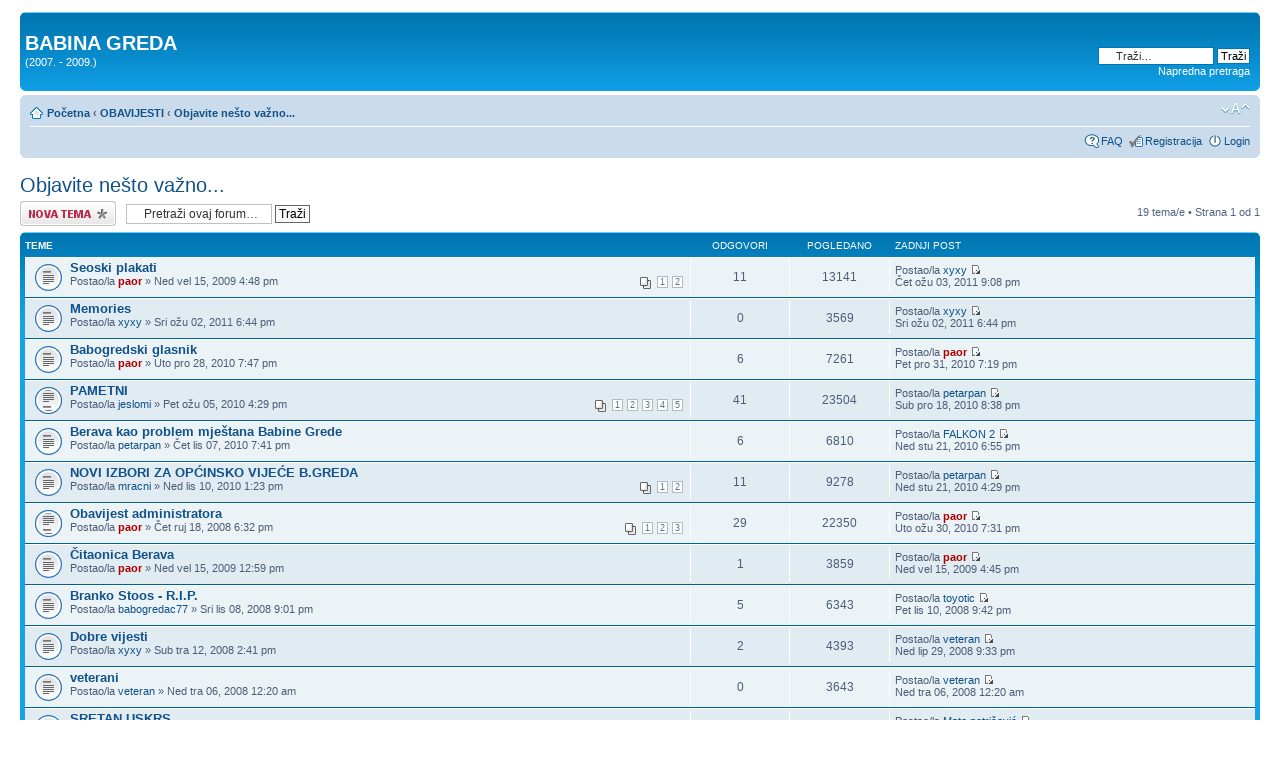

--- FILE ---
content_type: text/html; charset=UTF-8
request_url: https://seljackasloga.hr/forum/viewforum.php?f=7&sid=7cb1010019b487489da04d3a6d04da85
body_size: 5756
content:
<!DOCTYPE html PUBLIC "-//W3C//DTD XHTML 1.0 Strict//EN" "http://www.w3.org/TR/xhtml1/DTD/xhtml1-strict.dtd">
<html xmlns="http://www.w3.org/1999/xhtml" dir="ltr" lang="hr" xml:lang="hr">
<head>

<meta http-equiv="content-type" content="text/html; charset=UTF-8" />
<meta http-equiv="content-style-type" content="text/css" />
<meta http-equiv="content-language" content="hr" />
<meta http-equiv="imagetoolbar" content="no" />
<meta name="resource-type" content="document" />
<meta name="distribution" content="global" />
<meta name="keywords" content="" />
<meta name="description" content="" />

<title>BABINA GREDA &bull; Pogledaj forum - Objavite nešto važno...</title>

<link rel="alternate" type="application/atom+xml" title="Feed - BABINA GREDA" href="https://seljackasloga.hr/forum/feed.php" /><link rel="alternate" type="application/atom+xml" title="Feed - Nove teme" href="https://seljackasloga.hr/forum/feed.php?mode=topics" /><link rel="alternate" type="application/atom+xml" title="Feed - Forum - Objavite nešto važno..." href="https://seljackasloga.hr/forum/feed.php?f=7" />

<!--
	phpBB style name: prosilver
	Based on style:   prosilver (this is the default phpBB3 style)
	Original author:  Tom Beddard ( http://www.subBlue.com/ )
	Modified by:

	NOTE: This page was generated by phpBB, the free open-source bulletin board package.
	      The phpBB Group is not responsible for the content of this page and forum. For more information
	      about phpBB please visit http://www.phpbb.com
-->

<script type="text/javascript">
// <![CDATA[
	var jump_page = 'Unesite broj stranice na koju želite ići:';
	var on_page = '1';
	var per_page = '';
	var base_url = '';
	var style_cookie = 'phpBBstyle';
	var style_cookie_settings = '; path=/; domain=gospodarstvo-petricevic.hr';
	var onload_functions = new Array();
	var onunload_functions = new Array();

	

	/**
	* Find a member
	*/
	function find_username(url)
	{
		popup(url, 760, 570, '_usersearch');
		return false;
	}

	/**
	* New function for handling multiple calls to window.onload and window.unload by pentapenguin
	*/
	window.onload = function()
	{
		for (var i = 0; i < onload_functions.length; i++)
		{
			eval(onload_functions[i]);
		}
	}

	window.onunload = function()
	{
		for (var i = 0; i < onunload_functions.length; i++)
		{
			eval(onunload_functions[i]);
		}
	}

// ]]>
</script>
<script type="text/javascript" src="./styles/prosilver/template/styleswitcher.js"></script>
<script type="text/javascript" src="./styles/prosilver/template/forum_fn.js"></script>

<link href="./styles/prosilver/theme/print.css" rel="stylesheet" type="text/css" media="print" title="printonly" />
<link href="./style.php?id=1&amp;lang=hr&amp;sid=7a88a497efc94052bd7b68b74dd0c66b" rel="stylesheet" type="text/css" media="screen, projection" />

<link href="./styles/prosilver/theme/normal.css" rel="stylesheet" type="text/css" title="A" />
<link href="./styles/prosilver/theme/medium.css" rel="alternate stylesheet" type="text/css" title="A+" />
<link href="./styles/prosilver/theme/large.css" rel="alternate stylesheet" type="text/css" title="A++" />



</head>

<body id="phpbb" class="section-viewforum ltr">

<div id="wrap">
	<a id="top" name="top" accesskey="t"></a>
	<div id="page-header">
		<div class="headerbar">
			<div class="inner"><span class="corners-top"><span></span></span>

			<div id="site-description">
				<a href="./index.php?sid=7a88a497efc94052bd7b68b74dd0c66b" title="Početna" id="logo"></a>
				<h1>BABINA GREDA</h1>
				<p>(2007. - 2009.)</p>
				<p class="skiplink"><a href="#start_here">Idi na sadržaj</a></p>
			</div>

		
			<div id="search-box">
				<form action="./search.php?sid=7a88a497efc94052bd7b68b74dd0c66b" method="get" id="search">
				<fieldset>
					<input name="keywords" id="keywords" type="text" maxlength="128" title="Pretraži po riječima" class="inputbox search" value="Traži…" onclick="if(this.value=='Traži…')this.value='';" onblur="if(this.value=='')this.value='Traži…';" />
					<input class="button2" value="Traži" type="submit" /><br />
					<a href="./search.php?sid=7a88a497efc94052bd7b68b74dd0c66b" title="Prikaz opcija napredne pretrage">Napredna pretraga</a> <input type="hidden" name="sid" value="7a88a497efc94052bd7b68b74dd0c66b" />

				</fieldset>
				</form>
			</div>
		

			<span class="corners-bottom"><span></span></span></div>
		</div>

		<div class="navbar">
			<div class="inner"><span class="corners-top"><span></span></span>

			<ul class="linklist navlinks">
				<li class="icon-home"><a href="./index.php?sid=7a88a497efc94052bd7b68b74dd0c66b" accesskey="h">Početna</a>  <strong>&#8249;</strong> <a href="./viewforum.php?f=31&amp;sid=7a88a497efc94052bd7b68b74dd0c66b">OBAVIJESTI</a> <strong>&#8249;</strong> <a href="./viewforum.php?f=7&amp;sid=7a88a497efc94052bd7b68b74dd0c66b">Objavite nešto važno...</a></li>

				<li class="rightside"><a href="#" onclick="fontsizeup(); return false;" onkeypress="return fontsizeup(event);" class="fontsize" title="Promjeni veličinu slova">Promjeni veličinu slova</a></li>

				
			</ul>

			

			<ul class="linklist rightside">
				<li class="icon-faq"><a href="./faq.php?sid=7a88a497efc94052bd7b68b74dd0c66b" title="Često postavljena pitanja">FAQ</a></li>
				<li class="icon-register"><a href="./ucp.php?mode=register&amp;sid=7a88a497efc94052bd7b68b74dd0c66b">Registracija</a></li>
					<li class="icon-logout"><a href="./ucp.php?mode=login&amp;sid=7a88a497efc94052bd7b68b74dd0c66b" title="Login" accesskey="x">Login</a></li>
				
			</ul>

			<span class="corners-bottom"><span></span></span></div>
		</div>

	</div>

	<a name="start_here"></a>
	<div id="page-body">
		
<h2><a href="./viewforum.php?f=7&amp;sid=7a88a497efc94052bd7b68b74dd0c66b">Objavite nešto važno...</a></h2>


	<div class="topic-actions" >

	
		<div class="buttons">
			<div class="post-icon" title="Započni novu temu"><a href="./posting.php?mode=post&amp;f=7&amp;sid=7a88a497efc94052bd7b68b74dd0c66b"><span></span>Započni novu temu</a></div>
		</div>
	
		<div class="search-box">
			<form method="get" id="forum-search" action="./search.php?sid=7a88a497efc94052bd7b68b74dd0c66b">
			<fieldset>
				<input class="inputbox search tiny" type="text" name="keywords" id="search_keywords" size="20" value="Pretraži ovaj forum…" onclick="if (this.value == 'Pretraži ovaj forum…') this.value = '';" onblur="if (this.value == '') this.value = 'Pretraži ovaj forum…';" />
				<input class="button2" type="submit" value="Traži" />
				<input type="hidden" name="fid[0]" value="7" />
<input type="hidden" name="sid" value="7a88a497efc94052bd7b68b74dd0c66b" />

			</fieldset>
			</form>
		</div>
	
		<div class="pagination">
			19 tema/e &bull; Strana <strong>1</strong> od <strong>1</strong>
		</div>
	

	</div>

		<div class="forumbg">
		<div class="inner"><span class="corners-top"><span></span></span>
		<ul class="topiclist">
			<li class="header">
				<dl class="icon">
					<dt>Teme</dt>
					<dd class="posts">Odgovori</dd>
					<dd class="views">Pogledano</dd>
					<dd class="lastpost"><span>Zadnji post</span></dd>
				</dl>
			</li>
		</ul>
		<ul class="topiclist topics">
	

		<li class="row bg1">
			<dl class="icon" style="background-image: url(./styles/prosilver/imageset/topic_read.gif); background-repeat: no-repeat;">
				<dt title="Nema nepročitanih postova"><a href="./viewtopic.php?f=7&amp;t=201&amp;sid=7a88a497efc94052bd7b68b74dd0c66b" class="topictitle">Seoski plakati</a>
					<br />
					<strong class="pagination"><span><a href="./viewtopic.php?f=7&amp;t=201&amp;sid=7a88a497efc94052bd7b68b74dd0c66b">1</a><span class="page-sep">, </span><a href="./viewtopic.php?f=7&amp;t=201&amp;sid=7a88a497efc94052bd7b68b74dd0c66b&amp;start=10">2</a></span></strong>Postao/la <a href="./memberlist.php?mode=viewprofile&amp;u=2&amp;sid=7a88a497efc94052bd7b68b74dd0c66b" style="color: #AA0000;" class="username-coloured">paor</a> &raquo; Ned vel 15, 2009 4:48 pm
				</dt>
				<dd class="posts">11 <dfn>Odgovori</dfn></dd>
				<dd class="views">13141 <dfn>Pogledano</dfn></dd>
				<dd class="lastpost"><span><dfn>Zadnji post </dfn>Postao/la <a href="./memberlist.php?mode=viewprofile&amp;u=4&amp;sid=7a88a497efc94052bd7b68b74dd0c66b">xyxy</a>
					<a href="./viewtopic.php?f=7&amp;t=201&amp;p=3753&amp;sid=7a88a497efc94052bd7b68b74dd0c66b#p3753"><img src="./styles/prosilver/imageset/icon_topic_latest.gif" width="11" height="9" alt="Pogledajte zadnji post" title="Pogledajte zadnji post" /></a> <br />Čet ožu 03, 2011 9:08 pm</span>
				</dd>
			</dl>
		</li>

	

		<li class="row bg2">
			<dl class="icon" style="background-image: url(./styles/prosilver/imageset/topic_read.gif); background-repeat: no-repeat;">
				<dt title="Nema nepročitanih postova"><a href="./viewtopic.php?f=7&amp;t=263&amp;sid=7a88a497efc94052bd7b68b74dd0c66b" class="topictitle">Memories</a>
					<br />
					Postao/la <a href="./memberlist.php?mode=viewprofile&amp;u=4&amp;sid=7a88a497efc94052bd7b68b74dd0c66b">xyxy</a> &raquo; Sri ožu 02, 2011 6:44 pm
				</dt>
				<dd class="posts">0 <dfn>Odgovori</dfn></dd>
				<dd class="views">3569 <dfn>Pogledano</dfn></dd>
				<dd class="lastpost"><span><dfn>Zadnji post </dfn>Postao/la <a href="./memberlist.php?mode=viewprofile&amp;u=4&amp;sid=7a88a497efc94052bd7b68b74dd0c66b">xyxy</a>
					<a href="./viewtopic.php?f=7&amp;t=263&amp;p=3752&amp;sid=7a88a497efc94052bd7b68b74dd0c66b#p3752"><img src="./styles/prosilver/imageset/icon_topic_latest.gif" width="11" height="9" alt="Pogledajte zadnji post" title="Pogledajte zadnji post" /></a> <br />Sri ožu 02, 2011 6:44 pm</span>
				</dd>
			</dl>
		</li>

	

		<li class="row bg1">
			<dl class="icon" style="background-image: url(./styles/prosilver/imageset/topic_read.gif); background-repeat: no-repeat;">
				<dt title="Nema nepročitanih postova"><a href="./viewtopic.php?f=7&amp;t=252&amp;sid=7a88a497efc94052bd7b68b74dd0c66b" class="topictitle">Babogredski glasnik</a>
					<br />
					Postao/la <a href="./memberlist.php?mode=viewprofile&amp;u=2&amp;sid=7a88a497efc94052bd7b68b74dd0c66b" style="color: #AA0000;" class="username-coloured">paor</a> &raquo; Uto pro 28, 2010 7:47 pm
				</dt>
				<dd class="posts">6 <dfn>Odgovori</dfn></dd>
				<dd class="views">7261 <dfn>Pogledano</dfn></dd>
				<dd class="lastpost"><span><dfn>Zadnji post </dfn>Postao/la <a href="./memberlist.php?mode=viewprofile&amp;u=2&amp;sid=7a88a497efc94052bd7b68b74dd0c66b" style="color: #AA0000;" class="username-coloured">paor</a>
					<a href="./viewtopic.php?f=7&amp;t=252&amp;p=3594&amp;sid=7a88a497efc94052bd7b68b74dd0c66b#p3594"><img src="./styles/prosilver/imageset/icon_topic_latest.gif" width="11" height="9" alt="Pogledajte zadnji post" title="Pogledajte zadnji post" /></a> <br />Pet pro 31, 2010 7:19 pm</span>
				</dd>
			</dl>
		</li>

	

		<li class="row bg2">
			<dl class="icon" style="background-image: url(./styles/prosilver/imageset/topic_read_hot.gif); background-repeat: no-repeat;">
				<dt title="Nema nepročitanih postova"><a href="./viewtopic.php?f=7&amp;t=236&amp;sid=7a88a497efc94052bd7b68b74dd0c66b" class="topictitle">PAMETNI</a>
					<br />
					<strong class="pagination"><span><a href="./viewtopic.php?f=7&amp;t=236&amp;sid=7a88a497efc94052bd7b68b74dd0c66b">1</a><span class="page-sep">, </span><a href="./viewtopic.php?f=7&amp;t=236&amp;sid=7a88a497efc94052bd7b68b74dd0c66b&amp;start=10">2</a><span class="page-sep">, </span><a href="./viewtopic.php?f=7&amp;t=236&amp;sid=7a88a497efc94052bd7b68b74dd0c66b&amp;start=20">3</a><span class="page-sep">, </span><a href="./viewtopic.php?f=7&amp;t=236&amp;sid=7a88a497efc94052bd7b68b74dd0c66b&amp;start=30">4</a><span class="page-sep">, </span><a href="./viewtopic.php?f=7&amp;t=236&amp;sid=7a88a497efc94052bd7b68b74dd0c66b&amp;start=40">5</a></span></strong>Postao/la <a href="./memberlist.php?mode=viewprofile&amp;u=517&amp;sid=7a88a497efc94052bd7b68b74dd0c66b">jeslomi</a> &raquo; Pet ožu 05, 2010 4:29 pm
				</dt>
				<dd class="posts">41 <dfn>Odgovori</dfn></dd>
				<dd class="views">23504 <dfn>Pogledano</dfn></dd>
				<dd class="lastpost"><span><dfn>Zadnji post </dfn>Postao/la <a href="./memberlist.php?mode=viewprofile&amp;u=539&amp;sid=7a88a497efc94052bd7b68b74dd0c66b">petarpan</a>
					<a href="./viewtopic.php?f=7&amp;t=236&amp;p=3551&amp;sid=7a88a497efc94052bd7b68b74dd0c66b#p3551"><img src="./styles/prosilver/imageset/icon_topic_latest.gif" width="11" height="9" alt="Pogledajte zadnji post" title="Pogledajte zadnji post" /></a> <br />Sub pro 18, 2010 8:38 pm</span>
				</dd>
			</dl>
		</li>

	

		<li class="row bg1">
			<dl class="icon" style="background-image: url(./styles/prosilver/imageset/topic_read.gif); background-repeat: no-repeat;">
				<dt title="Nema nepročitanih postova"><a href="./viewtopic.php?f=7&amp;t=242&amp;sid=7a88a497efc94052bd7b68b74dd0c66b" class="topictitle">Berava kao problem mještana Babine Grede</a>
					<br />
					Postao/la <a href="./memberlist.php?mode=viewprofile&amp;u=539&amp;sid=7a88a497efc94052bd7b68b74dd0c66b">petarpan</a> &raquo; Čet lis 07, 2010 7:41 pm
				</dt>
				<dd class="posts">6 <dfn>Odgovori</dfn></dd>
				<dd class="views">6810 <dfn>Pogledano</dfn></dd>
				<dd class="lastpost"><span><dfn>Zadnji post </dfn>Postao/la <a href="./memberlist.php?mode=viewprofile&amp;u=179&amp;sid=7a88a497efc94052bd7b68b74dd0c66b">FALKON 2</a>
					<a href="./viewtopic.php?f=7&amp;t=242&amp;p=3514&amp;sid=7a88a497efc94052bd7b68b74dd0c66b#p3514"><img src="./styles/prosilver/imageset/icon_topic_latest.gif" width="11" height="9" alt="Pogledajte zadnji post" title="Pogledajte zadnji post" /></a> <br />Ned stu 21, 2010 6:55 pm</span>
				</dd>
			</dl>
		</li>

	

		<li class="row bg2">
			<dl class="icon" style="background-image: url(./styles/prosilver/imageset/topic_read.gif); background-repeat: no-repeat;">
				<dt title="Nema nepročitanih postova"><a href="./viewtopic.php?f=7&amp;t=243&amp;sid=7a88a497efc94052bd7b68b74dd0c66b" class="topictitle">NOVI IZBORI ZA OPĆINSKO VIJEĆE B.GREDA</a>
					<br />
					<strong class="pagination"><span><a href="./viewtopic.php?f=7&amp;t=243&amp;sid=7a88a497efc94052bd7b68b74dd0c66b">1</a><span class="page-sep">, </span><a href="./viewtopic.php?f=7&amp;t=243&amp;sid=7a88a497efc94052bd7b68b74dd0c66b&amp;start=10">2</a></span></strong>Postao/la <a href="./memberlist.php?mode=viewprofile&amp;u=545&amp;sid=7a88a497efc94052bd7b68b74dd0c66b">mracni</a> &raquo; Ned lis 10, 2010 1:23 pm
				</dt>
				<dd class="posts">11 <dfn>Odgovori</dfn></dd>
				<dd class="views">9278 <dfn>Pogledano</dfn></dd>
				<dd class="lastpost"><span><dfn>Zadnji post </dfn>Postao/la <a href="./memberlist.php?mode=viewprofile&amp;u=539&amp;sid=7a88a497efc94052bd7b68b74dd0c66b">petarpan</a>
					<a href="./viewtopic.php?f=7&amp;t=243&amp;p=3511&amp;sid=7a88a497efc94052bd7b68b74dd0c66b#p3511"><img src="./styles/prosilver/imageset/icon_topic_latest.gif" width="11" height="9" alt="Pogledajte zadnji post" title="Pogledajte zadnji post" /></a> <br />Ned stu 21, 2010 4:29 pm</span>
				</dd>
			</dl>
		</li>

	

		<li class="row bg1">
			<dl class="icon" style="background-image: url(./styles/prosilver/imageset/topic_read_hot.gif); background-repeat: no-repeat;">
				<dt title="Nema nepročitanih postova"><a href="./viewtopic.php?f=7&amp;t=163&amp;sid=7a88a497efc94052bd7b68b74dd0c66b" class="topictitle">Obavijest administratora</a>
					<br />
					<strong class="pagination"><span><a href="./viewtopic.php?f=7&amp;t=163&amp;sid=7a88a497efc94052bd7b68b74dd0c66b">1</a><span class="page-sep">, </span><a href="./viewtopic.php?f=7&amp;t=163&amp;sid=7a88a497efc94052bd7b68b74dd0c66b&amp;start=10">2</a><span class="page-sep">, </span><a href="./viewtopic.php?f=7&amp;t=163&amp;sid=7a88a497efc94052bd7b68b74dd0c66b&amp;start=20">3</a></span></strong>Postao/la <a href="./memberlist.php?mode=viewprofile&amp;u=2&amp;sid=7a88a497efc94052bd7b68b74dd0c66b" style="color: #AA0000;" class="username-coloured">paor</a> &raquo; Čet ruj 18, 2008 6:32 pm
				</dt>
				<dd class="posts">29 <dfn>Odgovori</dfn></dd>
				<dd class="views">22350 <dfn>Pogledano</dfn></dd>
				<dd class="lastpost"><span><dfn>Zadnji post </dfn>Postao/la <a href="./memberlist.php?mode=viewprofile&amp;u=2&amp;sid=7a88a497efc94052bd7b68b74dd0c66b" style="color: #AA0000;" class="username-coloured">paor</a>
					<a href="./viewtopic.php?f=7&amp;t=163&amp;p=3299&amp;sid=7a88a497efc94052bd7b68b74dd0c66b#p3299"><img src="./styles/prosilver/imageset/icon_topic_latest.gif" width="11" height="9" alt="Pogledajte zadnji post" title="Pogledajte zadnji post" /></a> <br />Uto ožu 30, 2010 7:31 pm</span>
				</dd>
			</dl>
		</li>

	

		<li class="row bg2">
			<dl class="icon" style="background-image: url(./styles/prosilver/imageset/topic_read.gif); background-repeat: no-repeat;">
				<dt title="Nema nepročitanih postova"><a href="./viewtopic.php?f=7&amp;t=200&amp;sid=7a88a497efc94052bd7b68b74dd0c66b" class="topictitle">Čitaonica Berava</a>
					<br />
					Postao/la <a href="./memberlist.php?mode=viewprofile&amp;u=2&amp;sid=7a88a497efc94052bd7b68b74dd0c66b" style="color: #AA0000;" class="username-coloured">paor</a> &raquo; Ned vel 15, 2009 12:59 pm
				</dt>
				<dd class="posts">1 <dfn>Odgovori</dfn></dd>
				<dd class="views">3859 <dfn>Pogledano</dfn></dd>
				<dd class="lastpost"><span><dfn>Zadnji post </dfn>Postao/la <a href="./memberlist.php?mode=viewprofile&amp;u=2&amp;sid=7a88a497efc94052bd7b68b74dd0c66b" style="color: #AA0000;" class="username-coloured">paor</a>
					<a href="./viewtopic.php?f=7&amp;t=200&amp;p=2656&amp;sid=7a88a497efc94052bd7b68b74dd0c66b#p2656"><img src="./styles/prosilver/imageset/icon_topic_latest.gif" width="11" height="9" alt="Pogledajte zadnji post" title="Pogledajte zadnji post" /></a> <br />Ned vel 15, 2009 4:45 pm</span>
				</dd>
			</dl>
		</li>

	

		<li class="row bg1">
			<dl class="icon" style="background-image: url(./styles/prosilver/imageset/topic_read.gif); background-repeat: no-repeat;">
				<dt title="Nema nepročitanih postova"><a href="./viewtopic.php?f=7&amp;t=170&amp;sid=7a88a497efc94052bd7b68b74dd0c66b" class="topictitle">Branko Stoos - R.I.P.</a>
					<br />
					Postao/la <a href="./memberlist.php?mode=viewprofile&amp;u=89&amp;sid=7a88a497efc94052bd7b68b74dd0c66b">babogredac77</a> &raquo; Sri lis 08, 2008 9:01 pm
				</dt>
				<dd class="posts">5 <dfn>Odgovori</dfn></dd>
				<dd class="views">6343 <dfn>Pogledano</dfn></dd>
				<dd class="lastpost"><span><dfn>Zadnji post </dfn>Postao/la <a href="./memberlist.php?mode=viewprofile&amp;u=28&amp;sid=7a88a497efc94052bd7b68b74dd0c66b">toyotic</a>
					<a href="./viewtopic.php?f=7&amp;t=170&amp;p=1901&amp;sid=7a88a497efc94052bd7b68b74dd0c66b#p1901"><img src="./styles/prosilver/imageset/icon_topic_latest.gif" width="11" height="9" alt="Pogledajte zadnji post" title="Pogledajte zadnji post" /></a> <br />Pet lis 10, 2008 9:42 pm</span>
				</dd>
			</dl>
		</li>

	

		<li class="row bg2">
			<dl class="icon" style="background-image: url(./styles/prosilver/imageset/topic_read.gif); background-repeat: no-repeat;">
				<dt title="Nema nepročitanih postova"><a href="./viewtopic.php?f=7&amp;t=138&amp;sid=7a88a497efc94052bd7b68b74dd0c66b" class="topictitle">Dobre vijesti</a>
					<br />
					Postao/la <a href="./memberlist.php?mode=viewprofile&amp;u=4&amp;sid=7a88a497efc94052bd7b68b74dd0c66b">xyxy</a> &raquo; Sub tra 12, 2008 2:41 pm
				</dt>
				<dd class="posts">2 <dfn>Odgovori</dfn></dd>
				<dd class="views">4393 <dfn>Pogledano</dfn></dd>
				<dd class="lastpost"><span><dfn>Zadnji post </dfn>Postao/la <a href="./memberlist.php?mode=viewprofile&amp;u=98&amp;sid=7a88a497efc94052bd7b68b74dd0c66b">veteran</a>
					<a href="./viewtopic.php?f=7&amp;t=138&amp;p=1592&amp;sid=7a88a497efc94052bd7b68b74dd0c66b#p1592"><img src="./styles/prosilver/imageset/icon_topic_latest.gif" width="11" height="9" alt="Pogledajte zadnji post" title="Pogledajte zadnji post" /></a> <br />Ned lip 29, 2008 9:33 pm</span>
				</dd>
			</dl>
		</li>

	

		<li class="row bg1">
			<dl class="icon" style="background-image: url(./styles/prosilver/imageset/topic_read.gif); background-repeat: no-repeat;">
				<dt title="Nema nepročitanih postova"><a href="./viewtopic.php?f=7&amp;t=137&amp;sid=7a88a497efc94052bd7b68b74dd0c66b" class="topictitle">veterani</a>
					<br />
					Postao/la <a href="./memberlist.php?mode=viewprofile&amp;u=98&amp;sid=7a88a497efc94052bd7b68b74dd0c66b">veteran</a> &raquo; Ned tra 06, 2008 12:20 am
				</dt>
				<dd class="posts">0 <dfn>Odgovori</dfn></dd>
				<dd class="views">3643 <dfn>Pogledano</dfn></dd>
				<dd class="lastpost"><span><dfn>Zadnji post </dfn>Postao/la <a href="./memberlist.php?mode=viewprofile&amp;u=98&amp;sid=7a88a497efc94052bd7b68b74dd0c66b">veteran</a>
					<a href="./viewtopic.php?f=7&amp;t=137&amp;p=1456&amp;sid=7a88a497efc94052bd7b68b74dd0c66b#p1456"><img src="./styles/prosilver/imageset/icon_topic_latest.gif" width="11" height="9" alt="Pogledajte zadnji post" title="Pogledajte zadnji post" /></a> <br />Ned tra 06, 2008 12:20 am</span>
				</dd>
			</dl>
		</li>

	

		<li class="row bg2">
			<dl class="icon" style="background-image: url(./styles/prosilver/imageset/topic_read.gif); background-repeat: no-repeat;">
				<dt title="Nema nepročitanih postova"><a href="./viewtopic.php?f=7&amp;t=135&amp;sid=7a88a497efc94052bd7b68b74dd0c66b" class="topictitle">SRETAN USKRS</a>
					<br />
					Postao/la <a href="./memberlist.php?mode=viewprofile&amp;u=40&amp;sid=7a88a497efc94052bd7b68b74dd0c66b">MMM</a> &raquo; Ned ožu 23, 2008 7:34 am
				</dt>
				<dd class="posts">4 <dfn>Odgovori</dfn></dd>
				<dd class="views">4459 <dfn>Pogledano</dfn></dd>
				<dd class="lastpost"><span><dfn>Zadnji post </dfn>Postao/la <a href="./memberlist.php?mode=viewprofile&amp;u=19&amp;sid=7a88a497efc94052bd7b68b74dd0c66b">Mato petričević</a>
					<a href="./viewtopic.php?f=7&amp;t=135&amp;p=1428&amp;sid=7a88a497efc94052bd7b68b74dd0c66b#p1428"><img src="./styles/prosilver/imageset/icon_topic_latest.gif" width="11" height="9" alt="Pogledajte zadnji post" title="Pogledajte zadnji post" /></a> <br />Pon ožu 24, 2008 11:29 pm</span>
				</dd>
			</dl>
		</li>

	

		<li class="row bg1">
			<dl class="icon" style="background-image: url(./styles/prosilver/imageset/topic_read.gif); background-repeat: no-repeat;">
				<dt title="Nema nepročitanih postova"><a href="./viewtopic.php?f=7&amp;t=133&amp;sid=7a88a497efc94052bd7b68b74dd0c66b" class="topictitle">ŠKOLA  - školski odbor</a>
					<br />
					Postao/la <a href="./memberlist.php?mode=viewprofile&amp;u=19&amp;sid=7a88a497efc94052bd7b68b74dd0c66b">Mato petričević</a> &raquo; Uto ožu 04, 2008 1:24 am
				</dt>
				<dd class="posts">0 <dfn>Odgovori</dfn></dd>
				<dd class="views">6115 <dfn>Pogledano</dfn></dd>
				<dd class="lastpost"><span><dfn>Zadnji post </dfn>Postao/la <a href="./memberlist.php?mode=viewprofile&amp;u=19&amp;sid=7a88a497efc94052bd7b68b74dd0c66b">Mato petričević</a>
					<a href="./viewtopic.php?f=7&amp;t=133&amp;p=1339&amp;sid=7a88a497efc94052bd7b68b74dd0c66b#p1339"><img src="./styles/prosilver/imageset/icon_topic_latest.gif" width="11" height="9" alt="Pogledajte zadnji post" title="Pogledajte zadnji post" /></a> <br />Uto ožu 04, 2008 1:24 am</span>
				</dd>
			</dl>
		</li>

	

		<li class="row bg2">
			<dl class="icon" style="background-image: url(./styles/prosilver/imageset/topic_read.gif); background-repeat: no-repeat;">
				<dt title="Nema nepročitanih postova"><a href="./viewtopic.php?f=7&amp;t=80&amp;sid=7a88a497efc94052bd7b68b74dd0c66b" class="topictitle">POSKUPLJUJE ODVOZ SMEĆA</a>
					<br />
					Postao/la <a href="./memberlist.php?mode=viewprofile&amp;u=32&amp;sid=7a88a497efc94052bd7b68b74dd0c66b">mato čivić</a> &raquo; Pon srp 23, 2007 9:46 pm
				</dt>
				<dd class="posts">8 <dfn>Odgovori</dfn></dd>
				<dd class="views">4950 <dfn>Pogledano</dfn></dd>
				<dd class="lastpost"><span><dfn>Zadnji post </dfn>Postao/la <a href="./memberlist.php?mode=viewprofile&amp;u=34&amp;sid=7a88a497efc94052bd7b68b74dd0c66b">Prorok</a>
					<a href="./viewtopic.php?f=7&amp;t=80&amp;p=945&amp;sid=7a88a497efc94052bd7b68b74dd0c66b#p945"><img src="./styles/prosilver/imageset/icon_topic_latest.gif" width="11" height="9" alt="Pogledajte zadnji post" title="Pogledajte zadnji post" /></a> <br />Ned lis 14, 2007 2:18 pm</span>
				</dd>
			</dl>
		</li>

	

		<li class="row bg1">
			<dl class="icon" style="background-image: url(./styles/prosilver/imageset/topic_read.gif); background-repeat: no-repeat;">
				<dt title="Nema nepročitanih postova"><a href="./viewtopic.php?f=7&amp;t=90&amp;sid=7a88a497efc94052bd7b68b74dd0c66b" class="topictitle">KRIMINAL S PRODAJOM ZEMLJE U BABINOJ GREDI</a>
					<br />
					Postao/la <a href="./memberlist.php?mode=viewprofile&amp;u=15&amp;sid=7a88a497efc94052bd7b68b74dd0c66b">Tamburas</a> &raquo; Uto kol 28, 2007 12:22 am
				</dt>
				<dd class="posts">1 <dfn>Odgovori</dfn></dd>
				<dd class="views">3603 <dfn>Pogledano</dfn></dd>
				<dd class="lastpost"><span><dfn>Zadnji post </dfn>Postao/la <a href="./memberlist.php?mode=viewprofile&amp;u=4&amp;sid=7a88a497efc94052bd7b68b74dd0c66b">xyxy</a>
					<a href="./viewtopic.php?f=7&amp;t=90&amp;p=847&amp;sid=7a88a497efc94052bd7b68b74dd0c66b#p847"><img src="./styles/prosilver/imageset/icon_topic_latest.gif" width="11" height="9" alt="Pogledajte zadnji post" title="Pogledajte zadnji post" /></a> <br />Sri kol 29, 2007 7:29 pm</span>
				</dd>
			</dl>
		</li>

	

		<li class="row bg2">
			<dl class="icon" style="background-image: url(./styles/prosilver/imageset/topic_read.gif); background-repeat: no-repeat;">
				<dt title="Nema nepročitanih postova"><a href="./viewtopic.php?f=7&amp;t=84&amp;sid=7a88a497efc94052bd7b68b74dd0c66b" class="topictitle">Sretan 100-ti rođendan našem babogredcu Jozi Mariću</a>
					<br />
					Postao/la <a href="./memberlist.php?mode=viewprofile&amp;u=4&amp;sid=7a88a497efc94052bd7b68b74dd0c66b">xyxy</a> &raquo; Pet kol 03, 2007 12:37 pm
				</dt>
				<dd class="posts">1 <dfn>Odgovori</dfn></dd>
				<dd class="views">2991 <dfn>Pogledano</dfn></dd>
				<dd class="lastpost"><span><dfn>Zadnji post </dfn>Postao/la <a href="./memberlist.php?mode=viewprofile&amp;u=20&amp;sid=7a88a497efc94052bd7b68b74dd0c66b">d0c7oi2</a>
					<a href="./viewtopic.php?f=7&amp;t=84&amp;p=757&amp;sid=7a88a497efc94052bd7b68b74dd0c66b#p757"><img src="./styles/prosilver/imageset/icon_topic_latest.gif" width="11" height="9" alt="Pogledajte zadnji post" title="Pogledajte zadnji post" /></a> <br />Pet kol 03, 2007 6:47 pm</span>
				</dd>
			</dl>
		</li>

	

		<li class="row bg1">
			<dl class="icon" style="background-image: url(./styles/prosilver/imageset/topic_read_hot.gif); background-repeat: no-repeat;">
				<dt title="Nema nepročitanih postova"><a href="./viewtopic.php?f=7&amp;t=71&amp;sid=7a88a497efc94052bd7b68b74dd0c66b" class="topictitle">Javna rasvjeta u selu</a>
					<br />
					<strong class="pagination"><span><a href="./viewtopic.php?f=7&amp;t=71&amp;sid=7a88a497efc94052bd7b68b74dd0c66b">1</a><span class="page-sep">, </span><a href="./viewtopic.php?f=7&amp;t=71&amp;sid=7a88a497efc94052bd7b68b74dd0c66b&amp;start=10">2</a><span class="page-sep">, </span><a href="./viewtopic.php?f=7&amp;t=71&amp;sid=7a88a497efc94052bd7b68b74dd0c66b&amp;start=20">3</a></span></strong>Postao/la <a href="./memberlist.php?mode=viewprofile&amp;u=18&amp;sid=7a88a497efc94052bd7b68b74dd0c66b">lucky_boy</a> &raquo; Čet lip 21, 2007 10:15 pm
				</dt>
				<dd class="posts">25 <dfn>Odgovori</dfn></dd>
				<dd class="views">11058 <dfn>Pogledano</dfn></dd>
				<dd class="lastpost"><span><dfn>Zadnji post </dfn>Postao/la <a href="./memberlist.php?mode=viewprofile&amp;u=20&amp;sid=7a88a497efc94052bd7b68b74dd0c66b">d0c7oi2</a>
					<a href="./viewtopic.php?f=7&amp;t=71&amp;p=747&amp;sid=7a88a497efc94052bd7b68b74dd0c66b#p747"><img src="./styles/prosilver/imageset/icon_topic_latest.gif" width="11" height="9" alt="Pogledajte zadnji post" title="Pogledajte zadnji post" /></a> <br />Uto srp 31, 2007 10:53 pm</span>
				</dd>
			</dl>
		</li>

	

		<li class="row bg2">
			<dl class="icon" style="background-image: url(./styles/prosilver/imageset/topic_read_hot.gif); background-repeat: no-repeat;">
				<dt title="Nema nepročitanih postova"><a href="./viewtopic.php?f=7&amp;t=48&amp;sid=7a88a497efc94052bd7b68b74dd0c66b" class="topictitle">Općinsko vijeće</a>
					<br />
					<strong class="pagination"><span><a href="./viewtopic.php?f=7&amp;t=48&amp;sid=7a88a497efc94052bd7b68b74dd0c66b">1</a><span class="page-sep">, </span><a href="./viewtopic.php?f=7&amp;t=48&amp;sid=7a88a497efc94052bd7b68b74dd0c66b&amp;start=10">2</a><span class="page-sep">, </span><a href="./viewtopic.php?f=7&amp;t=48&amp;sid=7a88a497efc94052bd7b68b74dd0c66b&amp;start=20">3</a><span class="page-sep">, </span><a href="./viewtopic.php?f=7&amp;t=48&amp;sid=7a88a497efc94052bd7b68b74dd0c66b&amp;start=30">4</a><span class="page-sep">, </span><a href="./viewtopic.php?f=7&amp;t=48&amp;sid=7a88a497efc94052bd7b68b74dd0c66b&amp;start=40">5</a></span></strong>Postao/la <a href="./memberlist.php?mode=viewprofile&amp;u=32&amp;sid=7a88a497efc94052bd7b68b74dd0c66b">mato čivić</a> &raquo; Pet svi 04, 2007 3:54 pm
				</dt>
				<dd class="posts">45 <dfn>Odgovori</dfn></dd>
				<dd class="views">22782 <dfn>Pogledano</dfn></dd>
				<dd class="lastpost"><span><dfn>Zadnji post </dfn>Postao/la <a href="./memberlist.php?mode=viewprofile&amp;u=34&amp;sid=7a88a497efc94052bd7b68b74dd0c66b">Prorok</a>
					<a href="./viewtopic.php?f=7&amp;t=48&amp;p=697&amp;sid=7a88a497efc94052bd7b68b74dd0c66b#p697"><img src="./styles/prosilver/imageset/icon_topic_latest.gif" width="11" height="9" alt="Pogledajte zadnji post" title="Pogledajte zadnji post" /></a> <br />Uto srp 24, 2007 4:51 pm</span>
				</dd>
			</dl>
		</li>

	

		<li class="row bg1">
			<dl class="icon" style="background-image: url(./styles/prosilver/imageset/topic_read.gif); background-repeat: no-repeat;">
				<dt title="Nema nepročitanih postova"><a href="./viewtopic.php?f=7&amp;t=15&amp;sid=7a88a497efc94052bd7b68b74dd0c66b" class="topictitle">Rapidshare</a>
					<br />
					Postao/la <a href="./memberlist.php?mode=viewprofile&amp;u=8&amp;sid=7a88a497efc94052bd7b68b74dd0c66b">albi</a> &raquo; Sub ožu 10, 2007 1:04 am
				</dt>
				<dd class="posts">1 <dfn>Odgovori</dfn></dd>
				<dd class="views">3238 <dfn>Pogledano</dfn></dd>
				<dd class="lastpost"><span><dfn>Zadnji post </dfn>Postao/la <a href="./memberlist.php?mode=viewprofile&amp;u=37&amp;sid=7a88a497efc94052bd7b68b74dd0c66b">Chivo</a>
					<a href="./viewtopic.php?f=7&amp;t=15&amp;p=384&amp;sid=7a88a497efc94052bd7b68b74dd0c66b#p384"><img src="./styles/prosilver/imageset/icon_topic_latest.gif" width="11" height="9" alt="Pogledajte zadnji post" title="Pogledajte zadnji post" /></a> <br />Pet svi 18, 2007 11:33 pm</span>
				</dd>
			</dl>
		</li>

	
			</ul>
		<span class="corners-bottom"><span></span></span></div>
	</div>
	
	<form method="post" action="./viewforum.php?f=7&amp;sid=7a88a497efc94052bd7b68b74dd0c66b">
		<fieldset class="display-options">
			
			<label>Prikaz prethodnih tema: <select name="st" id="st"><option value="0" selected="selected">Sve teme</option><option value="1">1 dan</option><option value="7">7 dana</option><option value="14">2 tjedna</option><option value="30">1 mjesec</option><option value="90">3 mjeseci</option><option value="180">6 mjeseci</option><option value="365">1 godina</option></select></label>
			<label>Sortiraj po <select name="sk" id="sk"><option value="a">Autor</option><option value="t" selected="selected">Vrijeme posta</option><option value="r">Odgovori</option><option value="s">Naslov</option><option value="v">Pogledano</option></select></label>
			<label><select name="sd" id="sd"><option value="a">Uzlazno A-Ž</option><option value="d" selected="selected">Silazno Ž-A</option></select> <input type="submit" name="sort" value="Idi" class="button2" /></label>
	
		</fieldset>
	</form>
	<hr />

	<div class="topic-actions">
		
		<div class="buttons">
			<div class="post-icon" title="Započni novu temu"><a href="./posting.php?mode=post&amp;f=7&amp;sid=7a88a497efc94052bd7b68b74dd0c66b"><span></span>Započni novu temu</a></div>
		</div>
		
		<div class="pagination">
			 19 tema/e &bull; Strana <strong>1</strong> od <strong>1</strong>
		</div>
		
	</div>

	<p></p><p><a href="./index.php?sid=7a88a497efc94052bd7b68b74dd0c66b" class="left-box left" accesskey="r">Vrati se na: Početna</a></p>

	<form method="post" id="jumpbox" action="./viewforum.php?sid=7a88a497efc94052bd7b68b74dd0c66b" onsubmit="if(document.jumpbox.f.value == -1){return false;}">

	
		<fieldset class="jumpbox">
	
			<label for="f" accesskey="j">Idi na:</label>
			<select name="f" id="f" onchange="if(this.options[this.selectedIndex].value != -1){ document.forms['jumpbox'].submit() }">
			
				<option value="-1">Označi forum</option>
			<option value="-1">------------------</option>
				<option value="31">OBAVIJESTI</option>
			
				<option value="6">&nbsp; &nbsp;Poruka administratoru</option>
			
				<option value="7" selected="selected">&nbsp; &nbsp;Objavite nešto važno...</option>
			
				<option value="32">OZBILJNE TEME</option>
			
				<option value="23">&nbsp; &nbsp;Komunalni problemi</option>
			
				<option value="39">&nbsp; &nbsp;Poljoprivreda</option>
			
				<option value="24">&nbsp; &nbsp;Crkva</option>
			
				<option value="25">&nbsp; &nbsp;Politika</option>
			
				<option value="26">&nbsp; &nbsp;Komentari o uslugama...</option>
			
				<option value="28">&nbsp; &nbsp;Fotografije</option>
			
				<option value="30">&nbsp; &nbsp;Kultura</option>
			
				<option value="33">ZABAVA</option>
			
				<option value="18">&nbsp; &nbsp;Kafići</option>
			
				<option value="10">&nbsp; &nbsp;Trač</option>
			
				<option value="19">&nbsp; &nbsp;Sport</option>
			
				<option value="20">&nbsp; &nbsp;Glazba</option>
			
				<option value="27">&nbsp; &nbsp;Ostalo</option>
			
				<option value="34">ŠKOLA</option>
			
				<option value="11">&nbsp; &nbsp;Razno</option>
			
				<option value="35">BURZA</option>
			
				<option value="3">&nbsp; &nbsp;Kompjutori</option>
			
				<option value="4">&nbsp; &nbsp;Multimedija</option>
			
				<option value="22">&nbsp; &nbsp;Mobiteli</option>
			
				<option value="8">&nbsp; &nbsp;Vozila i strojevi</option>
			
				<option value="13">&nbsp; &nbsp;Poljoprivreda</option>
			
				<option value="17">&nbsp; &nbsp;Razno</option>
			
				<option value="36">OSTALO</option>
			
				<option value="21">&nbsp; &nbsp;Ostalo</option>
			
				<option value="29">&nbsp; &nbsp;Babogredci u dijaspori</option>
			
			</select>
			<input type="submit" value="Idi" class="button2" />
		</fieldset>
	</form>


	<h3>Tko je online</h3>
	<p>Nema registriranih korisnika pregledava forum i 1 gost</p>

	<h3>Dopuštenja</h3>
	<p><strong>Ne možeš</strong> započinjati nove teme.<br /><strong>Ne možeš</strong> odgovarati na postove.<br /><strong>Ne možeš</strong> uređivati svoje postove.<br /><strong>Ne možeš</strong> izbrisati svoje postove.<br /><strong>Ne možeš</strong> postati privitke.<br /></p>
</div>

<div id="page-footer">

	<div class="navbar">
		<div class="inner"><span class="corners-top"><span></span></span>

		<ul class="linklist">
			<li class="icon-home"><a href="./index.php?sid=7a88a497efc94052bd7b68b74dd0c66b" accesskey="h">Početna</a></li>
				
			<li class="rightside"><a href="./memberlist.php?mode=leaders&amp;sid=7a88a497efc94052bd7b68b74dd0c66b">Tim</a> &bull; <a href="./ucp.php?mode=delete_cookies&amp;sid=7a88a497efc94052bd7b68b74dd0c66b">Obriši sve forum kolačiće</a> &bull; Vrijeme na UTC </li>
		</ul>

		<span class="corners-bottom"><span></span></span></div>
	</div>

	<div class="copyright">Powered by <a href="http://www.phpbb.com/">phpBB</a>&reg; Forum Software &copy; phpBB Group
		<br />phpbb.com.hr
	</div>
</div>

</div>

<div>
	<a id="bottom" name="bottom" accesskey="z"></a>
	<img src="./cron.php?cron_type=tidy_cache&amp;sid=7a88a497efc94052bd7b68b74dd0c66b" width="1" height="1" alt="cron" />
</div>

</body>
</html>